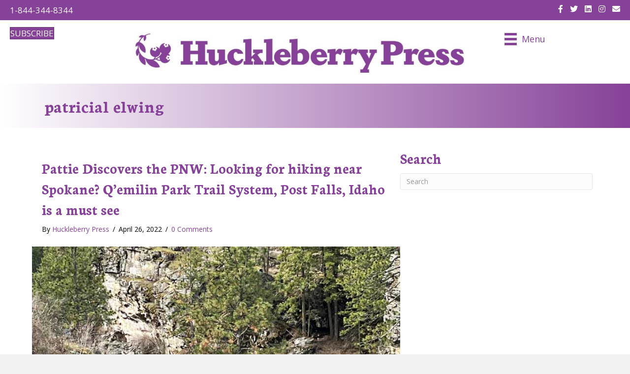

--- FILE ---
content_type: text/html; charset=UTF-8
request_url: https://huckleberrypress.com/tag/patricial-elwing/
body_size: 14884
content:
<!DOCTYPE html>
<html lang="en-US">
<head>
<meta charset="UTF-8" />
<meta name='viewport' content='width=device-width, initial-scale=1.0' />
<meta http-equiv='X-UA-Compatible' content='IE=edge' />
<script>
var gform;gform||(document.addEventListener("gform_main_scripts_loaded",function(){gform.scriptsLoaded=!0}),document.addEventListener("gform/theme/scripts_loaded",function(){gform.themeScriptsLoaded=!0}),window.addEventListener("DOMContentLoaded",function(){gform.domLoaded=!0}),gform={domLoaded:!1,scriptsLoaded:!1,themeScriptsLoaded:!1,isFormEditor:()=>"function"==typeof InitializeEditor,callIfLoaded:function(o){return!(!gform.domLoaded||!gform.scriptsLoaded||!gform.themeScriptsLoaded&&!gform.isFormEditor()||(gform.isFormEditor()&&console.warn("The use of gform.initializeOnLoaded() is deprecated in the form editor context and will be removed in Gravity Forms 3.1."),o(),0))},initializeOnLoaded:function(o){gform.callIfLoaded(o)||(document.addEventListener("gform_main_scripts_loaded",()=>{gform.scriptsLoaded=!0,gform.callIfLoaded(o)}),document.addEventListener("gform/theme/scripts_loaded",()=>{gform.themeScriptsLoaded=!0,gform.callIfLoaded(o)}),window.addEventListener("DOMContentLoaded",()=>{gform.domLoaded=!0,gform.callIfLoaded(o)}))},hooks:{action:{},filter:{}},addAction:function(o,r,e,t){gform.addHook("action",o,r,e,t)},addFilter:function(o,r,e,t){gform.addHook("filter",o,r,e,t)},doAction:function(o){gform.doHook("action",o,arguments)},applyFilters:function(o){return gform.doHook("filter",o,arguments)},removeAction:function(o,r){gform.removeHook("action",o,r)},removeFilter:function(o,r,e){gform.removeHook("filter",o,r,e)},addHook:function(o,r,e,t,n){null==gform.hooks[o][r]&&(gform.hooks[o][r]=[]);var d=gform.hooks[o][r];null==n&&(n=r+"_"+d.length),gform.hooks[o][r].push({tag:n,callable:e,priority:t=null==t?10:t})},doHook:function(r,o,e){var t;if(e=Array.prototype.slice.call(e,1),null!=gform.hooks[r][o]&&((o=gform.hooks[r][o]).sort(function(o,r){return o.priority-r.priority}),o.forEach(function(o){"function"!=typeof(t=o.callable)&&(t=window[t]),"action"==r?t.apply(null,e):e[0]=t.apply(null,e)})),"filter"==r)return e[0]},removeHook:function(o,r,t,n){var e;null!=gform.hooks[o][r]&&(e=(e=gform.hooks[o][r]).filter(function(o,r,e){return!!(null!=n&&n!=o.tag||null!=t&&t!=o.priority)}),gform.hooks[o][r]=e)}});
</script>

<link rel="profile" href="https://gmpg.org/xfn/11" />
<meta name='robots' content='index, follow, max-image-preview:large, max-snippet:-1, max-video-preview:-1' />
	<style>img:is([sizes="auto" i], [sizes^="auto," i]) { contain-intrinsic-size: 3000px 1500px }</style>
	
	<!-- This site is optimized with the Yoast SEO plugin v26.7 - https://yoast.com/wordpress/plugins/seo/ -->
	<title>patricial elwing Archives - Huckleberry Press</title>
	<link rel="canonical" href="https://huckleberrypress.com/tag/patricial-elwing/" />
	<meta property="og:locale" content="en_US" />
	<meta property="og:type" content="article" />
	<meta property="og:title" content="patricial elwing Archives - Huckleberry Press" />
	<meta property="og:url" content="https://huckleberrypress.com/tag/patricial-elwing/" />
	<meta property="og:site_name" content="Huckleberry Press" />
	<meta name="twitter:card" content="summary_large_image" />
	<meta name="twitter:site" content="@huckleberrypres" />
	<script type="application/ld+json" class="yoast-schema-graph">{"@context":"https://schema.org","@graph":[{"@type":"CollectionPage","@id":"https://huckleberrypress.com/tag/patricial-elwing/","url":"https://huckleberrypress.com/tag/patricial-elwing/","name":"patricial elwing Archives - Huckleberry Press","isPartOf":{"@id":"https://huckleberrypress.com/#website"},"primaryImageOfPage":{"@id":"https://huckleberrypress.com/tag/patricial-elwing/#primaryimage"},"image":{"@id":"https://huckleberrypress.com/tag/patricial-elwing/#primaryimage"},"thumbnailUrl":"https://huckleberrypress.com/wp-content/uploads/2022/04/Post-Falls-feature.jpg","breadcrumb":{"@id":"https://huckleberrypress.com/tag/patricial-elwing/#breadcrumb"},"inLanguage":"en-US"},{"@type":"ImageObject","inLanguage":"en-US","@id":"https://huckleberrypress.com/tag/patricial-elwing/#primaryimage","url":"https://huckleberrypress.com/wp-content/uploads/2022/04/Post-Falls-feature.jpg","contentUrl":"https://huckleberrypress.com/wp-content/uploads/2022/04/Post-Falls-feature.jpg","width":650,"height":554,"caption":"Post Falls"},{"@type":"BreadcrumbList","@id":"https://huckleberrypress.com/tag/patricial-elwing/#breadcrumb","itemListElement":[{"@type":"ListItem","position":1,"name":"Home","item":"https://huckleberrypress.com/"},{"@type":"ListItem","position":2,"name":"patricial elwing"}]},{"@type":"WebSite","@id":"https://huckleberrypress.com/#website","url":"https://huckleberrypress.com/","name":"Huckleberry Press","description":"Celebrating and Connecting People with their Communities","publisher":{"@id":"https://huckleberrypress.com/#organization"},"potentialAction":[{"@type":"SearchAction","target":{"@type":"EntryPoint","urlTemplate":"https://huckleberrypress.com/?s={search_term_string}"},"query-input":{"@type":"PropertyValueSpecification","valueRequired":true,"valueName":"search_term_string"}}],"inLanguage":"en-US"},{"@type":"Organization","@id":"https://huckleberrypress.com/#organization","name":"Huckleberry Press","url":"https://huckleberrypress.com/","logo":{"@type":"ImageObject","inLanguage":"en-US","@id":"https://huckleberrypress.com/#/schema/logo/image/","url":"https://huckleberrypress.com/wp-content/uploads/2022/11/Huck-Press-Home-Logo.jpg","contentUrl":"https://huckleberrypress.com/wp-content/uploads/2022/11/Huck-Press-Home-Logo.jpg","width":1572,"height":235,"caption":"Huckleberry Press"},"image":{"@id":"https://huckleberrypress.com/#/schema/logo/image/"},"sameAs":["https://www.facebook.com/TheHuckleberryPress","https://x.com/huckleberrypres"]}]}</script>
	<!-- / Yoast SEO plugin. -->


<link rel='dns-prefetch' href='//www.googletagmanager.com' />
<link rel='dns-prefetch' href='//stats.wp.com' />
<link rel='dns-prefetch' href='//fonts.googleapis.com' />
<link rel='dns-prefetch' href='//pagead2.googlesyndication.com' />
<link href='https://fonts.gstatic.com' crossorigin rel='preconnect' />
<link rel="alternate" type="application/rss+xml" title="Huckleberry Press &raquo; Feed" href="https://huckleberrypress.com/feed/" />
<link rel="alternate" type="application/rss+xml" title="Huckleberry Press &raquo; Comments Feed" href="https://huckleberrypress.com/comments/feed/" />
<link rel="alternate" type="application/rss+xml" title="Huckleberry Press &raquo; patricial elwing Tag Feed" href="https://huckleberrypress.com/tag/patricial-elwing/feed/" />
<link rel="preload" href="https://huckleberrypress.com/wp-content/plugins/bb-plugin/fonts/fontawesome/5.15.4/webfonts/fa-solid-900.woff2" as="font" type="font/woff2" crossorigin="anonymous">
<link rel="preload" href="https://huckleberrypress.com/wp-content/plugins/bb-plugin/fonts/fontawesome/5.15.4/webfonts/fa-regular-400.woff2" as="font" type="font/woff2" crossorigin="anonymous">
<link rel="preload" href="https://huckleberrypress.com/wp-content/plugins/bb-plugin/fonts/fontawesome/5.15.4/webfonts/fa-brands-400.woff2" as="font" type="font/woff2" crossorigin="anonymous">
<script>
window._wpemojiSettings = {"baseUrl":"https:\/\/s.w.org\/images\/core\/emoji\/15.0.3\/72x72\/","ext":".png","svgUrl":"https:\/\/s.w.org\/images\/core\/emoji\/15.0.3\/svg\/","svgExt":".svg","source":{"concatemoji":"https:\/\/huckleberrypress.com\/wp-includes\/js\/wp-emoji-release.min.js?ver=6.7.4"}};
/*! This file is auto-generated */
!function(i,n){var o,s,e;function c(e){try{var t={supportTests:e,timestamp:(new Date).valueOf()};sessionStorage.setItem(o,JSON.stringify(t))}catch(e){}}function p(e,t,n){e.clearRect(0,0,e.canvas.width,e.canvas.height),e.fillText(t,0,0);var t=new Uint32Array(e.getImageData(0,0,e.canvas.width,e.canvas.height).data),r=(e.clearRect(0,0,e.canvas.width,e.canvas.height),e.fillText(n,0,0),new Uint32Array(e.getImageData(0,0,e.canvas.width,e.canvas.height).data));return t.every(function(e,t){return e===r[t]})}function u(e,t,n){switch(t){case"flag":return n(e,"\ud83c\udff3\ufe0f\u200d\u26a7\ufe0f","\ud83c\udff3\ufe0f\u200b\u26a7\ufe0f")?!1:!n(e,"\ud83c\uddfa\ud83c\uddf3","\ud83c\uddfa\u200b\ud83c\uddf3")&&!n(e,"\ud83c\udff4\udb40\udc67\udb40\udc62\udb40\udc65\udb40\udc6e\udb40\udc67\udb40\udc7f","\ud83c\udff4\u200b\udb40\udc67\u200b\udb40\udc62\u200b\udb40\udc65\u200b\udb40\udc6e\u200b\udb40\udc67\u200b\udb40\udc7f");case"emoji":return!n(e,"\ud83d\udc26\u200d\u2b1b","\ud83d\udc26\u200b\u2b1b")}return!1}function f(e,t,n){var r="undefined"!=typeof WorkerGlobalScope&&self instanceof WorkerGlobalScope?new OffscreenCanvas(300,150):i.createElement("canvas"),a=r.getContext("2d",{willReadFrequently:!0}),o=(a.textBaseline="top",a.font="600 32px Arial",{});return e.forEach(function(e){o[e]=t(a,e,n)}),o}function t(e){var t=i.createElement("script");t.src=e,t.defer=!0,i.head.appendChild(t)}"undefined"!=typeof Promise&&(o="wpEmojiSettingsSupports",s=["flag","emoji"],n.supports={everything:!0,everythingExceptFlag:!0},e=new Promise(function(e){i.addEventListener("DOMContentLoaded",e,{once:!0})}),new Promise(function(t){var n=function(){try{var e=JSON.parse(sessionStorage.getItem(o));if("object"==typeof e&&"number"==typeof e.timestamp&&(new Date).valueOf()<e.timestamp+604800&&"object"==typeof e.supportTests)return e.supportTests}catch(e){}return null}();if(!n){if("undefined"!=typeof Worker&&"undefined"!=typeof OffscreenCanvas&&"undefined"!=typeof URL&&URL.createObjectURL&&"undefined"!=typeof Blob)try{var e="postMessage("+f.toString()+"("+[JSON.stringify(s),u.toString(),p.toString()].join(",")+"));",r=new Blob([e],{type:"text/javascript"}),a=new Worker(URL.createObjectURL(r),{name:"wpTestEmojiSupports"});return void(a.onmessage=function(e){c(n=e.data),a.terminate(),t(n)})}catch(e){}c(n=f(s,u,p))}t(n)}).then(function(e){for(var t in e)n.supports[t]=e[t],n.supports.everything=n.supports.everything&&n.supports[t],"flag"!==t&&(n.supports.everythingExceptFlag=n.supports.everythingExceptFlag&&n.supports[t]);n.supports.everythingExceptFlag=n.supports.everythingExceptFlag&&!n.supports.flag,n.DOMReady=!1,n.readyCallback=function(){n.DOMReady=!0}}).then(function(){return e}).then(function(){var e;n.supports.everything||(n.readyCallback(),(e=n.source||{}).concatemoji?t(e.concatemoji):e.wpemoji&&e.twemoji&&(t(e.twemoji),t(e.wpemoji)))}))}((window,document),window._wpemojiSettings);
</script>
<style id='wp-emoji-styles-inline-css'>

	img.wp-smiley, img.emoji {
		display: inline !important;
		border: none !important;
		box-shadow: none !important;
		height: 1em !important;
		width: 1em !important;
		margin: 0 0.07em !important;
		vertical-align: -0.1em !important;
		background: none !important;
		padding: 0 !important;
	}
</style>
<link rel='stylesheet' id='wp-block-library-css' href='https://huckleberrypress.com/wp-includes/css/dist/block-library/style.min.css?ver=6.7.4' media='all' />
<style id='wp-block-library-theme-inline-css'>
.wp-block-audio :where(figcaption){color:#555;font-size:13px;text-align:center}.is-dark-theme .wp-block-audio :where(figcaption){color:#ffffffa6}.wp-block-audio{margin:0 0 1em}.wp-block-code{border:1px solid #ccc;border-radius:4px;font-family:Menlo,Consolas,monaco,monospace;padding:.8em 1em}.wp-block-embed :where(figcaption){color:#555;font-size:13px;text-align:center}.is-dark-theme .wp-block-embed :where(figcaption){color:#ffffffa6}.wp-block-embed{margin:0 0 1em}.blocks-gallery-caption{color:#555;font-size:13px;text-align:center}.is-dark-theme .blocks-gallery-caption{color:#ffffffa6}:root :where(.wp-block-image figcaption){color:#555;font-size:13px;text-align:center}.is-dark-theme :root :where(.wp-block-image figcaption){color:#ffffffa6}.wp-block-image{margin:0 0 1em}.wp-block-pullquote{border-bottom:4px solid;border-top:4px solid;color:currentColor;margin-bottom:1.75em}.wp-block-pullquote cite,.wp-block-pullquote footer,.wp-block-pullquote__citation{color:currentColor;font-size:.8125em;font-style:normal;text-transform:uppercase}.wp-block-quote{border-left:.25em solid;margin:0 0 1.75em;padding-left:1em}.wp-block-quote cite,.wp-block-quote footer{color:currentColor;font-size:.8125em;font-style:normal;position:relative}.wp-block-quote:where(.has-text-align-right){border-left:none;border-right:.25em solid;padding-left:0;padding-right:1em}.wp-block-quote:where(.has-text-align-center){border:none;padding-left:0}.wp-block-quote.is-large,.wp-block-quote.is-style-large,.wp-block-quote:where(.is-style-plain){border:none}.wp-block-search .wp-block-search__label{font-weight:700}.wp-block-search__button{border:1px solid #ccc;padding:.375em .625em}:where(.wp-block-group.has-background){padding:1.25em 2.375em}.wp-block-separator.has-css-opacity{opacity:.4}.wp-block-separator{border:none;border-bottom:2px solid;margin-left:auto;margin-right:auto}.wp-block-separator.has-alpha-channel-opacity{opacity:1}.wp-block-separator:not(.is-style-wide):not(.is-style-dots){width:100px}.wp-block-separator.has-background:not(.is-style-dots){border-bottom:none;height:1px}.wp-block-separator.has-background:not(.is-style-wide):not(.is-style-dots){height:2px}.wp-block-table{margin:0 0 1em}.wp-block-table td,.wp-block-table th{word-break:normal}.wp-block-table :where(figcaption){color:#555;font-size:13px;text-align:center}.is-dark-theme .wp-block-table :where(figcaption){color:#ffffffa6}.wp-block-video :where(figcaption){color:#555;font-size:13px;text-align:center}.is-dark-theme .wp-block-video :where(figcaption){color:#ffffffa6}.wp-block-video{margin:0 0 1em}:root :where(.wp-block-template-part.has-background){margin-bottom:0;margin-top:0;padding:1.25em 2.375em}
</style>
<style id='pdfemb-pdf-embedder-viewer-style-inline-css'>
.wp-block-pdfemb-pdf-embedder-viewer{max-width:none}

</style>
<link rel='stylesheet' id='mediaelement-css' href='https://huckleberrypress.com/wp-includes/js/mediaelement/mediaelementplayer-legacy.min.css?ver=4.2.17' media='all' />
<link rel='stylesheet' id='wp-mediaelement-css' href='https://huckleberrypress.com/wp-includes/js/mediaelement/wp-mediaelement.min.css?ver=6.7.4' media='all' />
<style id='jetpack-sharing-buttons-style-inline-css'>
.jetpack-sharing-buttons__services-list{display:flex;flex-direction:row;flex-wrap:wrap;gap:0;list-style-type:none;margin:5px;padding:0}.jetpack-sharing-buttons__services-list.has-small-icon-size{font-size:12px}.jetpack-sharing-buttons__services-list.has-normal-icon-size{font-size:16px}.jetpack-sharing-buttons__services-list.has-large-icon-size{font-size:24px}.jetpack-sharing-buttons__services-list.has-huge-icon-size{font-size:36px}@media print{.jetpack-sharing-buttons__services-list{display:none!important}}.editor-styles-wrapper .wp-block-jetpack-sharing-buttons{gap:0;padding-inline-start:0}ul.jetpack-sharing-buttons__services-list.has-background{padding:1.25em 2.375em}
</style>
<style id='classic-theme-styles-inline-css'>
/*! This file is auto-generated */
.wp-block-button__link{color:#fff;background-color:#32373c;border-radius:9999px;box-shadow:none;text-decoration:none;padding:calc(.667em + 2px) calc(1.333em + 2px);font-size:1.125em}.wp-block-file__button{background:#32373c;color:#fff;text-decoration:none}
</style>
<style id='global-styles-inline-css'>
:root{--wp--preset--aspect-ratio--square: 1;--wp--preset--aspect-ratio--4-3: 4/3;--wp--preset--aspect-ratio--3-4: 3/4;--wp--preset--aspect-ratio--3-2: 3/2;--wp--preset--aspect-ratio--2-3: 2/3;--wp--preset--aspect-ratio--16-9: 16/9;--wp--preset--aspect-ratio--9-16: 9/16;--wp--preset--color--black: #000000;--wp--preset--color--cyan-bluish-gray: #abb8c3;--wp--preset--color--white: #ffffff;--wp--preset--color--pale-pink: #f78da7;--wp--preset--color--vivid-red: #cf2e2e;--wp--preset--color--luminous-vivid-orange: #ff6900;--wp--preset--color--luminous-vivid-amber: #fcb900;--wp--preset--color--light-green-cyan: #7bdcb5;--wp--preset--color--vivid-green-cyan: #00d084;--wp--preset--color--pale-cyan-blue: #8ed1fc;--wp--preset--color--vivid-cyan-blue: #0693e3;--wp--preset--color--vivid-purple: #9b51e0;--wp--preset--color--fl-heading-text: #864198;--wp--preset--color--fl-body-bg: #f2f2f2;--wp--preset--color--fl-body-text: #000000;--wp--preset--color--fl-accent: #864198;--wp--preset--color--fl-accent-hover: #864198;--wp--preset--color--fl-topbar-bg: #ffffff;--wp--preset--color--fl-topbar-text: #757575;--wp--preset--color--fl-topbar-link: #2b7bb9;--wp--preset--color--fl-topbar-hover: #2b7bb9;--wp--preset--color--fl-header-bg: #ffffff;--wp--preset--color--fl-header-text: #757575;--wp--preset--color--fl-header-link: #757575;--wp--preset--color--fl-header-hover: #2b7bb9;--wp--preset--color--fl-nav-bg: #ffffff;--wp--preset--color--fl-nav-link: #757575;--wp--preset--color--fl-nav-hover: #2b7bb9;--wp--preset--color--fl-content-bg: #ffffff;--wp--preset--color--fl-footer-widgets-bg: #ffffff;--wp--preset--color--fl-footer-widgets-text: #757575;--wp--preset--color--fl-footer-widgets-link: #2b7bb9;--wp--preset--color--fl-footer-widgets-hover: #2b7bb9;--wp--preset--color--fl-footer-bg: #ffffff;--wp--preset--color--fl-footer-text: #757575;--wp--preset--color--fl-footer-link: #2b7bb9;--wp--preset--color--fl-footer-hover: #2b7bb9;--wp--preset--gradient--vivid-cyan-blue-to-vivid-purple: linear-gradient(135deg,rgba(6,147,227,1) 0%,rgb(155,81,224) 100%);--wp--preset--gradient--light-green-cyan-to-vivid-green-cyan: linear-gradient(135deg,rgb(122,220,180) 0%,rgb(0,208,130) 100%);--wp--preset--gradient--luminous-vivid-amber-to-luminous-vivid-orange: linear-gradient(135deg,rgba(252,185,0,1) 0%,rgba(255,105,0,1) 100%);--wp--preset--gradient--luminous-vivid-orange-to-vivid-red: linear-gradient(135deg,rgba(255,105,0,1) 0%,rgb(207,46,46) 100%);--wp--preset--gradient--very-light-gray-to-cyan-bluish-gray: linear-gradient(135deg,rgb(238,238,238) 0%,rgb(169,184,195) 100%);--wp--preset--gradient--cool-to-warm-spectrum: linear-gradient(135deg,rgb(74,234,220) 0%,rgb(151,120,209) 20%,rgb(207,42,186) 40%,rgb(238,44,130) 60%,rgb(251,105,98) 80%,rgb(254,248,76) 100%);--wp--preset--gradient--blush-light-purple: linear-gradient(135deg,rgb(255,206,236) 0%,rgb(152,150,240) 100%);--wp--preset--gradient--blush-bordeaux: linear-gradient(135deg,rgb(254,205,165) 0%,rgb(254,45,45) 50%,rgb(107,0,62) 100%);--wp--preset--gradient--luminous-dusk: linear-gradient(135deg,rgb(255,203,112) 0%,rgb(199,81,192) 50%,rgb(65,88,208) 100%);--wp--preset--gradient--pale-ocean: linear-gradient(135deg,rgb(255,245,203) 0%,rgb(182,227,212) 50%,rgb(51,167,181) 100%);--wp--preset--gradient--electric-grass: linear-gradient(135deg,rgb(202,248,128) 0%,rgb(113,206,126) 100%);--wp--preset--gradient--midnight: linear-gradient(135deg,rgb(2,3,129) 0%,rgb(40,116,252) 100%);--wp--preset--font-size--small: 13px;--wp--preset--font-size--medium: 20px;--wp--preset--font-size--large: 36px;--wp--preset--font-size--x-large: 42px;--wp--preset--spacing--20: 0.44rem;--wp--preset--spacing--30: 0.67rem;--wp--preset--spacing--40: 1rem;--wp--preset--spacing--50: 1.5rem;--wp--preset--spacing--60: 2.25rem;--wp--preset--spacing--70: 3.38rem;--wp--preset--spacing--80: 5.06rem;--wp--preset--shadow--natural: 6px 6px 9px rgba(0, 0, 0, 0.2);--wp--preset--shadow--deep: 12px 12px 50px rgba(0, 0, 0, 0.4);--wp--preset--shadow--sharp: 6px 6px 0px rgba(0, 0, 0, 0.2);--wp--preset--shadow--outlined: 6px 6px 0px -3px rgba(255, 255, 255, 1), 6px 6px rgba(0, 0, 0, 1);--wp--preset--shadow--crisp: 6px 6px 0px rgba(0, 0, 0, 1);}:where(.is-layout-flex){gap: 0.5em;}:where(.is-layout-grid){gap: 0.5em;}body .is-layout-flex{display: flex;}.is-layout-flex{flex-wrap: wrap;align-items: center;}.is-layout-flex > :is(*, div){margin: 0;}body .is-layout-grid{display: grid;}.is-layout-grid > :is(*, div){margin: 0;}:where(.wp-block-columns.is-layout-flex){gap: 2em;}:where(.wp-block-columns.is-layout-grid){gap: 2em;}:where(.wp-block-post-template.is-layout-flex){gap: 1.25em;}:where(.wp-block-post-template.is-layout-grid){gap: 1.25em;}.has-black-color{color: var(--wp--preset--color--black) !important;}.has-cyan-bluish-gray-color{color: var(--wp--preset--color--cyan-bluish-gray) !important;}.has-white-color{color: var(--wp--preset--color--white) !important;}.has-pale-pink-color{color: var(--wp--preset--color--pale-pink) !important;}.has-vivid-red-color{color: var(--wp--preset--color--vivid-red) !important;}.has-luminous-vivid-orange-color{color: var(--wp--preset--color--luminous-vivid-orange) !important;}.has-luminous-vivid-amber-color{color: var(--wp--preset--color--luminous-vivid-amber) !important;}.has-light-green-cyan-color{color: var(--wp--preset--color--light-green-cyan) !important;}.has-vivid-green-cyan-color{color: var(--wp--preset--color--vivid-green-cyan) !important;}.has-pale-cyan-blue-color{color: var(--wp--preset--color--pale-cyan-blue) !important;}.has-vivid-cyan-blue-color{color: var(--wp--preset--color--vivid-cyan-blue) !important;}.has-vivid-purple-color{color: var(--wp--preset--color--vivid-purple) !important;}.has-black-background-color{background-color: var(--wp--preset--color--black) !important;}.has-cyan-bluish-gray-background-color{background-color: var(--wp--preset--color--cyan-bluish-gray) !important;}.has-white-background-color{background-color: var(--wp--preset--color--white) !important;}.has-pale-pink-background-color{background-color: var(--wp--preset--color--pale-pink) !important;}.has-vivid-red-background-color{background-color: var(--wp--preset--color--vivid-red) !important;}.has-luminous-vivid-orange-background-color{background-color: var(--wp--preset--color--luminous-vivid-orange) !important;}.has-luminous-vivid-amber-background-color{background-color: var(--wp--preset--color--luminous-vivid-amber) !important;}.has-light-green-cyan-background-color{background-color: var(--wp--preset--color--light-green-cyan) !important;}.has-vivid-green-cyan-background-color{background-color: var(--wp--preset--color--vivid-green-cyan) !important;}.has-pale-cyan-blue-background-color{background-color: var(--wp--preset--color--pale-cyan-blue) !important;}.has-vivid-cyan-blue-background-color{background-color: var(--wp--preset--color--vivid-cyan-blue) !important;}.has-vivid-purple-background-color{background-color: var(--wp--preset--color--vivid-purple) !important;}.has-black-border-color{border-color: var(--wp--preset--color--black) !important;}.has-cyan-bluish-gray-border-color{border-color: var(--wp--preset--color--cyan-bluish-gray) !important;}.has-white-border-color{border-color: var(--wp--preset--color--white) !important;}.has-pale-pink-border-color{border-color: var(--wp--preset--color--pale-pink) !important;}.has-vivid-red-border-color{border-color: var(--wp--preset--color--vivid-red) !important;}.has-luminous-vivid-orange-border-color{border-color: var(--wp--preset--color--luminous-vivid-orange) !important;}.has-luminous-vivid-amber-border-color{border-color: var(--wp--preset--color--luminous-vivid-amber) !important;}.has-light-green-cyan-border-color{border-color: var(--wp--preset--color--light-green-cyan) !important;}.has-vivid-green-cyan-border-color{border-color: var(--wp--preset--color--vivid-green-cyan) !important;}.has-pale-cyan-blue-border-color{border-color: var(--wp--preset--color--pale-cyan-blue) !important;}.has-vivid-cyan-blue-border-color{border-color: var(--wp--preset--color--vivid-cyan-blue) !important;}.has-vivid-purple-border-color{border-color: var(--wp--preset--color--vivid-purple) !important;}.has-vivid-cyan-blue-to-vivid-purple-gradient-background{background: var(--wp--preset--gradient--vivid-cyan-blue-to-vivid-purple) !important;}.has-light-green-cyan-to-vivid-green-cyan-gradient-background{background: var(--wp--preset--gradient--light-green-cyan-to-vivid-green-cyan) !important;}.has-luminous-vivid-amber-to-luminous-vivid-orange-gradient-background{background: var(--wp--preset--gradient--luminous-vivid-amber-to-luminous-vivid-orange) !important;}.has-luminous-vivid-orange-to-vivid-red-gradient-background{background: var(--wp--preset--gradient--luminous-vivid-orange-to-vivid-red) !important;}.has-very-light-gray-to-cyan-bluish-gray-gradient-background{background: var(--wp--preset--gradient--very-light-gray-to-cyan-bluish-gray) !important;}.has-cool-to-warm-spectrum-gradient-background{background: var(--wp--preset--gradient--cool-to-warm-spectrum) !important;}.has-blush-light-purple-gradient-background{background: var(--wp--preset--gradient--blush-light-purple) !important;}.has-blush-bordeaux-gradient-background{background: var(--wp--preset--gradient--blush-bordeaux) !important;}.has-luminous-dusk-gradient-background{background: var(--wp--preset--gradient--luminous-dusk) !important;}.has-pale-ocean-gradient-background{background: var(--wp--preset--gradient--pale-ocean) !important;}.has-electric-grass-gradient-background{background: var(--wp--preset--gradient--electric-grass) !important;}.has-midnight-gradient-background{background: var(--wp--preset--gradient--midnight) !important;}.has-small-font-size{font-size: var(--wp--preset--font-size--small) !important;}.has-medium-font-size{font-size: var(--wp--preset--font-size--medium) !important;}.has-large-font-size{font-size: var(--wp--preset--font-size--large) !important;}.has-x-large-font-size{font-size: var(--wp--preset--font-size--x-large) !important;}
:where(.wp-block-post-template.is-layout-flex){gap: 1.25em;}:where(.wp-block-post-template.is-layout-grid){gap: 1.25em;}
:where(.wp-block-columns.is-layout-flex){gap: 2em;}:where(.wp-block-columns.is-layout-grid){gap: 2em;}
:root :where(.wp-block-pullquote){font-size: 1.5em;line-height: 1.6;}
</style>
<link rel='stylesheet' id='wpsl-styles-css' href='https://huckleberrypress.com/wp-content/plugins/wp-store-locator/css/styles.min.css?ver=2.2.261' media='all' />
<link rel='stylesheet' id='font-awesome-5-css' href='https://huckleberrypress.com/wp-content/plugins/bb-plugin/fonts/fontawesome/5.15.4/css/all.min.css?ver=2.10.0.5' media='all' />
<link rel='stylesheet' id='fl-builder-layout-bundle-7c66752e6a7dbd5dac570ff9c0b107d3-css' href='https://huckleberrypress.com/wp-content/uploads/bb-plugin/cache/7c66752e6a7dbd5dac570ff9c0b107d3-layout-bundle.css?ver=2.10.0.5-1.5.2.1-20251125200437' media='all' />
<link rel='stylesheet' id='jquery-magnificpopup-css' href='https://huckleberrypress.com/wp-content/plugins/bb-plugin/css/jquery.magnificpopup.min.css?ver=2.10.0.5' media='all' />
<link rel='stylesheet' id='base-css' href='https://huckleberrypress.com/wp-content/themes/bb-theme/css/base.min.css?ver=1.7.17.1' media='all' />
<link rel='stylesheet' id='fl-automator-skin-css' href='https://huckleberrypress.com/wp-content/uploads/bb-theme/skin-673e6b7472e48.css?ver=1.7.17.1' media='all' />
<link rel='stylesheet' id='fl-child-theme-css' href='https://huckleberrypress.com/wp-content/themes/bb-theme-child/style.css?ver=6.7.4' media='all' />
<link rel='stylesheet' id='fl-builder-google-fonts-397108d08101b699442e92dcb426b6e3-css' href='//fonts.googleapis.com/css?family=Open+Sans%3A300%2C400%2C700%7CNeuton%3A700&#038;ver=6.7.4' media='all' />
<script src="https://huckleberrypress.com/wp-includes/js/jquery/jquery.min.js?ver=3.7.1" id="jquery-core-js"></script>
<script src="https://huckleberrypress.com/wp-includes/js/jquery/jquery-migrate.min.js?ver=3.4.1" id="jquery-migrate-js"></script>

<!-- Google tag (gtag.js) snippet added by Site Kit -->
<!-- Google Analytics snippet added by Site Kit -->
<script src="https://www.googletagmanager.com/gtag/js?id=GT-P8Q2767" id="google_gtagjs-js" async></script>
<script id="google_gtagjs-js-after">
window.dataLayer = window.dataLayer || [];function gtag(){dataLayer.push(arguments);}
gtag("set","linker",{"domains":["huckleberrypress.com"]});
gtag("js", new Date());
gtag("set", "developer_id.dZTNiMT", true);
gtag("config", "GT-P8Q2767");
</script>
<link rel="https://api.w.org/" href="https://huckleberrypress.com/wp-json/" /><link rel="alternate" title="JSON" type="application/json" href="https://huckleberrypress.com/wp-json/wp/v2/tags/955" /><link rel="EditURI" type="application/rsd+xml" title="RSD" href="https://huckleberrypress.com/xmlrpc.php?rsd" />
<meta name="generator" content="WordPress 6.7.4" />

<!-- This site is using AdRotate Professional v5.13.1 to display their advertisements - https://ajdg.solutions/ -->
<!-- AdRotate CSS -->
<style type="text/css" media="screen">
	.g { margin:0px; padding:0px; overflow:hidden; line-height:1; zoom:1; }
	.g img { height:auto; }
	.g-col { position:relative; float:left; }
	.g-col:first-child { margin-left: 0; }
	.g-col:last-child { margin-right: 0; }
	.woocommerce-page .g, .bbpress-wrapper .g { margin: 20px auto; clear:both; }
	@media only screen and (max-width: 480px) {
		.g-col, .g-dyn, .g-single { width:100%; margin-left:0; margin-right:0; }
		.woocommerce-page .g, .bbpress-wrapper .g { margin: 10px auto; }
	}
</style>
<!-- /AdRotate CSS -->

<meta name="generator" content="Site Kit by Google 1.170.0" />	<style>img#wpstats{display:none}</style>
		
<!-- Google AdSense meta tags added by Site Kit -->
<meta name="google-adsense-platform-account" content="ca-host-pub-2644536267352236">
<meta name="google-adsense-platform-domain" content="sitekit.withgoogle.com">
<!-- End Google AdSense meta tags added by Site Kit -->

<!-- Google AdSense snippet added by Site Kit -->
<script async src="https://pagead2.googlesyndication.com/pagead/js/adsbygoogle.js?client=ca-pub-9139567780390368&amp;host=ca-host-pub-2644536267352236" crossorigin="anonymous"></script>

<!-- End Google AdSense snippet added by Site Kit -->
<link rel="icon" href="https://huckleberrypress.com/wp-content/uploads/2024/12/cropped-HP-Icon-32x32.png" sizes="32x32" />
<link rel="icon" href="https://huckleberrypress.com/wp-content/uploads/2024/12/cropped-HP-Icon-192x192.png" sizes="192x192" />
<link rel="apple-touch-icon" href="https://huckleberrypress.com/wp-content/uploads/2024/12/cropped-HP-Icon-180x180.png" />
<meta name="msapplication-TileImage" content="https://huckleberrypress.com/wp-content/uploads/2024/12/cropped-HP-Icon-270x270.png" />
</head>
<body class="archive tag tag-patricial-elwing tag-955 fl-builder-2-10-0-5 fl-themer-1-5-2-1-20251125200437 fl-theme-1-7-17-1 fl-no-js fl-theme-builder-footer fl-theme-builder-footer-footer-2023 fl-theme-builder-header fl-theme-builder-header-header-inside fl-theme-builder-archive fl-theme-builder-archive-categories-2023 fl-framework-base fl-preset-default fl-full-width" itemscope="itemscope" itemtype="https://schema.org/WebPage">
<a aria-label="Skip to content" class="fl-screen-reader-text" href="#fl-main-content">Skip to content</a><div class="fl-page">
	<header class="fl-builder-content fl-builder-content-8523 fl-builder-global-templates-locked" data-post-id="8523" data-type="header" data-sticky="1" data-sticky-on="all" data-sticky-breakpoint="medium" data-shrink="1" data-overlay="0" data-overlay-bg="transparent" data-shrink-image-height="50px" role="banner" itemscope="itemscope" itemtype="http://schema.org/WPHeader"><div class="fl-row fl-row-full-width fl-row-bg-color fl-node-95gz30ovy7qx fl-row-default-height fl-row-align-center fl-visible-desktop fl-visible-large fl-visible-medium" data-node="95gz30ovy7qx">
	<div class="fl-row-content-wrap">
								<div class="fl-row-content fl-row-fixed-width fl-node-content">
		
<div class="fl-col-group fl-node-lr7f1mkgphy5 fl-col-group-equal-height fl-col-group-align-center" data-node="lr7f1mkgphy5">
			<div class="fl-col fl-node-gjchaq390exf fl-col-bg-color fl-col-small" data-node="gjchaq390exf">
	<div class="fl-col-content fl-node-content"><div class="fl-module fl-module-html fl-node-jv6st03nqm2c" data-node="jv6st03nqm2c">
	<div class="fl-module-content fl-node-content">
		<div class="fl-html">
	<a href="tel:18443448344">1-844-344-8344</a></div>
	</div>
</div>
</div>
</div>
			<div class="fl-col fl-node-jresnz6to3qx fl-col-bg-color fl-col-small" data-node="jresnz6to3qx">
	<div class="fl-col-content fl-node-content"><div class="fl-module fl-module-icon-group fl-node-hncqm243fjve" data-node="hncqm243fjve">
	<div class="fl-module-content fl-node-content">
		<div class="fl-icon-group">
	<span class="fl-icon">
								<a href="https://www.facebook.com/TheHuckleberryPress" target="_blank" rel="noopener" >
							<i class="fab fa-facebook-f" aria-hidden="true"></i>
						</a>
			</span>
		<span class="fl-icon">
								<a href="https://twitter.com/huckleberrypres" target="_blank" rel="noopener" >
							<i class="fab fa-twitter" aria-hidden="true"></i>
						</a>
			</span>
		<span class="fl-icon">
								<a href="https://www.linkedin.com/company/huckleberry-press/" target="_blank" rel="noopener" >
							<i class="fab fa-linkedin" aria-hidden="true"></i>
						</a>
			</span>
		<span class="fl-icon">
								<a href="https://www.instagram.com/huckleberrypress/" target="_self">
							<i class="fab fa-instagram" aria-hidden="true"></i>
						</a>
			</span>
		<span class="fl-icon">
								<a href="/cdn-cgi/l/email-protection#7f1e1b0c3f170a1c14131a1d1a0d0d060f0d1a0c0c511c1012" target="_blank" rel="noopener">
							<i class="fas fa-envelope" aria-hidden="true"></i>
				<span class="sr-only">EMAIL US HERE</span>
						</a>
			</span>
	</div>
	</div>
</div>
</div>
</div>
	</div>
		</div>
	</div>
</div>
<div class="fl-row fl-row-full-width fl-row-bg-color fl-node-z0jxsk9ng8tm fl-row-default-height fl-row-align-center" data-node="z0jxsk9ng8tm">
	<div class="fl-row-content-wrap">
								<div class="fl-row-content fl-row-fixed-width fl-node-content">
		
<div class="fl-col-group fl-node-o6c2sqj91bl8 fl-col-group-equal-height fl-col-group-align-center fl-col-group-custom-width" data-node="o6c2sqj91bl8">
			<div class="fl-col fl-node-ju4qi7g6km9t fl-col-bg-color fl-col-small-custom-width fl-col-has-cols" data-node="ju4qi7g6km9t">
	<div class="fl-col-content fl-node-content">
<div class="fl-col-group fl-node-bljhm8ra92fg fl-col-group-nested" data-node="bljhm8ra92fg">
			<div class="fl-col fl-node-ft1q9s438625 fl-col-bg-color fl-col-small" data-node="ft1q9s438625">
	<div class="fl-col-content fl-node-content"><div class="fl-module fl-module-button fl-node-by7v89631moh fl-visible-desktop fl-visible-large fl-visible-medium" data-node="by7v89631moh">
	<div class="fl-module-content fl-node-content">
		<div class="fl-button-wrap fl-button-width-auto fl-button-left">
			<a href="#contact-us"  target="_self"  class="fl-button" >
							<span class="fl-button-text">SUBSCRIBE</span>
					</a>
</div>
	</div>
</div>
</div>
</div>
			<div class="fl-col fl-node-tfd3o8msuih5 fl-col-bg-color" data-node="tfd3o8msuih5">
	<div class="fl-col-content fl-node-content"><div class="fl-module fl-module-photo fl-node-8u9j6co7bf3z fl-fill-container" data-node="8u9j6co7bf3z">
	<div class="fl-module-content fl-node-content">
		<div role="figure" class="fl-photo fl-photo-align-center" itemscope itemtype="https://schema.org/ImageObject">
	<div class="fl-photo-content fl-photo-img-jpg">
				<a href="https://huckleberrypress.com/" target="_self" itemprop="url">
				<img loading="lazy" decoding="async" class="fl-photo-img wp-image-10848 size-large" src="https://huckleberrypress.com/wp-content/uploads/2024/11/Huck-Press-Home-Logo-1024x153.jpg" alt="Huckleberry Press Logo" height="153" width="1024" title="Huckleberry Press"  data-no-lazy="1" itemprop="image" srcset="https://huckleberrypress.com/wp-content/uploads/2024/11/Huck-Press-Home-Logo-1024x153.jpg 1024w, https://huckleberrypress.com/wp-content/uploads/2024/11/Huck-Press-Home-Logo-300x45.jpg 300w, https://huckleberrypress.com/wp-content/uploads/2024/11/Huck-Press-Home-Logo-768x115.jpg 768w, https://huckleberrypress.com/wp-content/uploads/2024/11/Huck-Press-Home-Logo-1536x230.jpg 1536w, https://huckleberrypress.com/wp-content/uploads/2024/11/Huck-Press-Home-Logo.jpg 1572w" sizes="auto, (max-width: 1024px) 100vw, 1024px" />
				</a>
					</div>
	</div>
	</div>
</div>
</div>
</div>
			<div class="fl-col fl-node-uqo6rgn0zdk5 fl-col-bg-color fl-col-small" data-node="uqo6rgn0zdk5">
	<div class="fl-col-content fl-node-content"><div class="fl-module fl-module-uabb-advanced-menu fl-node-wdnc2b0s8417" data-node="wdnc2b0s8417">
	<div class="fl-module-content fl-node-content">
				<div class="uabb-creative-menu-mobile-toggle-container"><div class="uabb-creative-menu-mobile-toggle hamburger-label" tabindex="0"><div class="uabb-svg-container"><svg title="uabb-menu-toggle" version="1.1" class="hamburger-menu" xmlns="https://www.w3.org/2000/svg" xmlns:xlink="https://www.w3.org/1999/xlink" viewBox="0 0 50 50">
<rect class="uabb-hamburger-menu-top" width="50" height="10"/>
<rect class="uabb-hamburger-menu-middle" y="20" width="50" height="10"/>
<rect class="uabb-hamburger-menu-bottom" y="40" width="50" height="10"/>
</svg>
</div><span class="uabb-creative-menu-mobile-toggle-label">Menu</span></div></div>			<div class="uabb-creative-menu
			 uabb-creative-menu-accordion-collapse			off-canvas">
				<div class="uabb-clear"></div>
				<div class="uabb-off-canvas-menu uabb-menu-right"> <div class="uabb-menu-close-btn">×</div>						<ul id="menu-main" class="menu uabb-creative-menu-horizontal uabb-toggle-plus"><li id="menu-item-62" class="menu-item menu-item-type-custom menu-item-object-custom menu-item-home uabb-creative-menu uabb-cm-style"><a href="https://huckleberrypress.com"><span class="menu-item-text">Home</span></a></li>
<li id="menu-item-10491" class="menu-item menu-item-type-taxonomy menu-item-object-category uabb-creative-menu uabb-cm-style"><a href="https://huckleberrypress.com/category/issues/"><span class="menu-item-text">Recent Issues</span></a></li>
<li id="menu-item-8480" class="menu-item menu-item-type-custom menu-item-object-custom menu-item-has-children uabb-has-submenu uabb-creative-menu uabb-cm-style" aria-haspopup="true"><div class="uabb-has-submenu-container"><a href="#"><span class="menu-item-text">News<span class="uabb-menu-toggle"></span></span></a></div>
<ul class="sub-menu">
	<li id="menu-item-8622" class="menu-item menu-item-type-taxonomy menu-item-object-category uabb-creative-menu uabb-cm-style"><a href="https://huckleberrypress.com/category/latest-news/"><span class="menu-item-text">Latest News</span></a></li>
	<li id="menu-item-8482" class="menu-item menu-item-type-taxonomy menu-item-object-category menu-item-has-children uabb-has-submenu uabb-creative-menu uabb-cm-style" aria-haspopup="true"><div class="uabb-has-submenu-container"><a href="https://huckleberrypress.com/category/business/"><span class="menu-item-text">Business<span class="uabb-menu-toggle"></span></span></a></div>
	<ul class="sub-menu">
		<li id="menu-item-8483" class="menu-item menu-item-type-taxonomy menu-item-object-category uabb-creative-menu uabb-cm-style"><a href="https://huckleberrypress.com/category/business/real-estate/"><span class="menu-item-text">Real Estate</span></a></li>
		<li id="menu-item-8485" class="menu-item menu-item-type-taxonomy menu-item-object-category uabb-creative-menu uabb-cm-style"><a href="https://huckleberrypress.com/category/business/shop-local/"><span class="menu-item-text">Shop Local</span></a></li>
		<li id="menu-item-8484" class="menu-item menu-item-type-taxonomy menu-item-object-category uabb-creative-menu uabb-cm-style"><a href="https://huckleberrypress.com/category/business/restaurant-reviews/"><span class="menu-item-text">Restaurant Reviews</span></a></li>
	</ul>
</li>
	<li id="menu-item-8547" class="menu-item menu-item-type-taxonomy menu-item-object-category menu-item-has-children uabb-has-submenu uabb-creative-menu uabb-cm-style" aria-haspopup="true"><div class="uabb-has-submenu-container"><a href="https://huckleberrypress.com/category/community/"><span class="menu-item-text">Community<span class="uabb-menu-toggle"></span></span></a></div>
	<ul class="sub-menu">
		<li id="menu-item-8552" class="menu-item menu-item-type-taxonomy menu-item-object-category uabb-creative-menu uabb-cm-style"><a href="https://huckleberrypress.com/category/community/alerts/"><span class="menu-item-text">Alerts</span></a></li>
		<li id="menu-item-8553" class="menu-item menu-item-type-taxonomy menu-item-object-category uabb-creative-menu uabb-cm-style"><a href="https://huckleberrypress.com/category/community/athletics/"><span class="menu-item-text">Athletics</span></a></li>
		<li id="menu-item-8554" class="menu-item menu-item-type-taxonomy menu-item-object-category uabb-creative-menu uabb-cm-style"><a href="https://huckleberrypress.com/category/community/coronavirus/"><span class="menu-item-text">Coronavirus</span></a></li>
		<li id="menu-item-8555" class="menu-item menu-item-type-taxonomy menu-item-object-category uabb-creative-menu uabb-cm-style"><a href="https://huckleberrypress.com/category/community/education/"><span class="menu-item-text">Education</span></a></li>
		<li id="menu-item-8548" class="menu-item menu-item-type-taxonomy menu-item-object-category uabb-creative-menu uabb-cm-style"><a href="https://huckleberrypress.com/category/community/family/"><span class="menu-item-text">Family</span></a></li>
		<li id="menu-item-8556" class="menu-item menu-item-type-taxonomy menu-item-object-category uabb-creative-menu uabb-cm-style"><a href="https://huckleberrypress.com/category/community/festivals/"><span class="menu-item-text">Festivals</span></a></li>
		<li id="menu-item-8561" class="menu-item menu-item-type-taxonomy menu-item-object-category menu-item-has-children uabb-has-submenu uabb-creative-menu uabb-cm-style" aria-haspopup="true"><div class="uabb-has-submenu-container"><a href="https://huckleberrypress.com/category/gardening/"><span class="menu-item-text">Gardening<span class="uabb-menu-toggle"></span></span></a></div>
		<ul class="sub-menu">
			<li id="menu-item-8562" class="menu-item menu-item-type-taxonomy menu-item-object-category uabb-creative-menu uabb-cm-style"><a href="https://huckleberrypress.com/category/gardening/beekeeping/"><span class="menu-item-text">Beekeeping</span></a></li>
		</ul>
</li>
		<li id="menu-item-8557" class="menu-item menu-item-type-taxonomy menu-item-object-category uabb-creative-menu uabb-cm-style"><a href="https://huckleberrypress.com/category/community/meet-your-neighbor/"><span class="menu-item-text">Meet Your Neighbor</span></a></li>
		<li id="menu-item-8559" class="menu-item menu-item-type-taxonomy menu-item-object-category uabb-creative-menu uabb-cm-style"><a href="https://huckleberrypress.com/category/community/pet-of-the-week/"><span class="menu-item-text">Pet of the Week</span></a></li>
	</ul>
</li>
	<li id="menu-item-8550" class="menu-item menu-item-type-taxonomy menu-item-object-category menu-item-has-children uabb-has-submenu uabb-creative-menu uabb-cm-style" aria-haspopup="true"><div class="uabb-has-submenu-container"><a href="https://huckleberrypress.com/category/farming/"><span class="menu-item-text">Farming<span class="uabb-menu-toggle"></span></span></a></div>
	<ul class="sub-menu">
		<li id="menu-item-8560" class="menu-item menu-item-type-taxonomy menu-item-object-category uabb-creative-menu uabb-cm-style"><a href="https://huckleberrypress.com/category/farming/harvest/"><span class="menu-item-text">Harvest</span></a></li>
	</ul>
</li>
	<li id="menu-item-8563" class="menu-item menu-item-type-taxonomy menu-item-object-category uabb-creative-menu uabb-cm-style"><a href="https://huckleberrypress.com/category/government/"><span class="menu-item-text">Government</span></a></li>
	<li id="menu-item-8549" class="menu-item menu-item-type-taxonomy menu-item-object-category menu-item-has-children uabb-has-submenu uabb-creative-menu uabb-cm-style" aria-haspopup="true"><div class="uabb-has-submenu-container"><a href="https://huckleberrypress.com/category/health-and-wellness/"><span class="menu-item-text">Health and Wellness<span class="uabb-menu-toggle"></span></span></a></div>
	<ul class="sub-menu">
		<li id="menu-item-8564" class="menu-item menu-item-type-taxonomy menu-item-object-category uabb-creative-menu uabb-cm-style"><a href="https://huckleberrypress.com/category/health-and-wellness/food/"><span class="menu-item-text">Food</span></a></li>
		<li id="menu-item-8565" class="menu-item menu-item-type-taxonomy menu-item-object-category uabb-creative-menu uabb-cm-style"><a href="https://huckleberrypress.com/category/health-and-wellness/relationship/"><span class="menu-item-text">Relationship</span></a></li>
	</ul>
</li>
	<li id="menu-item-8588" class="menu-item menu-item-type-taxonomy menu-item-object-category menu-item-has-children uabb-has-submenu uabb-creative-menu uabb-cm-style" aria-haspopup="true"><div class="uabb-has-submenu-container"><a href="https://huckleberrypress.com/category/huckleberry-country/"><span class="menu-item-text">Huckleberry Country<span class="uabb-menu-toggle"></span></span></a></div>
	<ul class="sub-menu">
		<li id="menu-item-8589" class="menu-item menu-item-type-taxonomy menu-item-object-category uabb-creative-menu uabb-cm-style"><a href="https://huckleberrypress.com/category/huckleberry-country/arts-and-crafts/"><span class="menu-item-text">Arts and Crafts</span></a></li>
		<li id="menu-item-8590" class="menu-item menu-item-type-taxonomy menu-item-object-category uabb-creative-menu uabb-cm-style"><a href="https://huckleberrypress.com/category/huckleberry-country/eastern-wa-creatives/"><span class="menu-item-text">Eastern WA Creatives</span></a></li>
		<li id="menu-item-8591" class="menu-item menu-item-type-taxonomy menu-item-object-category uabb-creative-menu uabb-cm-style"><a href="https://huckleberrypress.com/category/huckleberry-country/fishing/"><span class="menu-item-text">Fishing</span></a></li>
		<li id="menu-item-8592" class="menu-item menu-item-type-taxonomy menu-item-object-category uabb-creative-menu uabb-cm-style"><a href="https://huckleberrypress.com/category/huckleberry-country/huckleberry-country-kitchen/"><span class="menu-item-text">Huckleberry Country Kitchen</span></a></li>
		<li id="menu-item-8886" class="menu-item menu-item-type-taxonomy menu-item-object-category uabb-creative-menu uabb-cm-style"><a href="https://huckleberrypress.com/category/huckleberry-country/lifestyles/"><span class="menu-item-text">Lifestyles</span></a></li>
		<li id="menu-item-8593" class="menu-item menu-item-type-taxonomy menu-item-object-category uabb-creative-menu uabb-cm-style"><a href="https://huckleberrypress.com/category/huckleberry-country/photography/"><span class="menu-item-text">Photography</span></a></li>
		<li id="menu-item-8594" class="menu-item menu-item-type-taxonomy menu-item-object-category uabb-creative-menu uabb-cm-style"><a href="https://huckleberrypress.com/category/huckleberry-country/style/"><span class="menu-item-text">Style</span></a></li>
	</ul>
</li>
	<li id="menu-item-8596" class="menu-item menu-item-type-taxonomy menu-item-object-category uabb-creative-menu uabb-cm-style"><a href="https://huckleberrypress.com/category/movie-reviews/"><span class="menu-item-text">Movie Reviews</span></a></li>
	<li id="menu-item-8597" class="menu-item menu-item-type-taxonomy menu-item-object-category uabb-creative-menu uabb-cm-style"><a href="https://huckleberrypress.com/category/opinion/"><span class="menu-item-text">Opinion</span></a></li>
	<li id="menu-item-8887" class="menu-item menu-item-type-taxonomy menu-item-object-category uabb-creative-menu uabb-cm-style"><a href="https://huckleberrypress.com/category/special-feature/"><span class="menu-item-text">Special Feature</span></a></li>
	<li id="menu-item-8551" class="menu-item menu-item-type-taxonomy menu-item-object-category uabb-creative-menu uabb-cm-style"><a href="https://huckleberrypress.com/category/entertainment/travel-and-scenery/"><span class="menu-item-text">Travel and Scenery</span></a></li>
</ul>
</li>
<li id="menu-item-9945" class="menu-item menu-item-type-post_type menu-item-object-page uabb-creative-menu uabb-cm-style"><a href="https://huckleberrypress.com/print-edition-classified/"><span class="menu-item-text">Print Edition Classifieds</span></a></li>
<li id="menu-item-7751" class="menu-item menu-item-type-post_type menu-item-object-page uabb-creative-menu uabb-cm-style"><a href="https://huckleberrypress.com/about-us/"><span class="menu-item-text">About Us</span></a></li>
<li id="menu-item-54" class="menu-item menu-item-type-post_type menu-item-object-page menu-item-has-children uabb-has-submenu uabb-creative-menu uabb-cm-style" aria-haspopup="true"><div class="uabb-has-submenu-container"><a href="https://huckleberrypress.com/contact-us/"><span class="menu-item-text">Contact Us<span class="uabb-menu-toggle"></span></span></a></div>
<ul class="sub-menu">
	<li id="menu-item-4645" class="menu-item menu-item-type-post_type menu-item-object-page uabb-creative-menu uabb-cm-style"><a href="https://huckleberrypress.com/?page_id=4641"><span class="menu-item-text">Get the HBP in Your Inbox</span></a></li>
	<li id="menu-item-75" class="menu-item menu-item-type-post_type menu-item-object-page uabb-creative-menu uabb-cm-style"><a href="https://huckleberrypress.com/locations/"><span class="menu-item-text">Our Distribution Locations</span></a></li>
	<li id="menu-item-7726" class="menu-item menu-item-type-post_type menu-item-object-page uabb-creative-menu uabb-cm-style"><a href="https://huckleberrypress.com/contact-us/work-opportunities/"><span class="menu-item-text">Work Opportunities</span></a></li>
	<li id="menu-item-9941" class="menu-item menu-item-type-post_type menu-item-object-page uabb-creative-menu uabb-cm-style"><a href="https://huckleberrypress.com/display-advertising/"><span class="menu-item-text">Let us help you promote your business!</span></a></li>
</ul>
</li>
<li id="menu-item-8598" class="menu-item menu-item-type-custom menu-item-object-custom uabb-creative-menu uabb-cm-style"><a href="#contact-us"><span class="menu-item-text">Subscribe</span></a></li>
<li id="menu-item-8665" class="menu-item menu-item-type-custom menu-item-object-custom uabb-creative-menu uabb-cm-style"><a href="#contact-us"><span class="menu-item-text">Search</span></a></li>
</ul>				</div>
			</div>
				</div>
</div>
</div>
</div>
	</div>
</div>
</div>
	</div>
		</div>
	</div>
</div>
</header><div class="uabb-js-breakpoint" style="display: none;"></div>	<div id="fl-main-content" class="fl-page-content" itemprop="mainContentOfPage" role="main">

		<div class="fl-builder-content fl-builder-content-8528 fl-builder-global-templates-locked" data-post-id="8528"><div class="fl-row fl-row-full-width fl-row-bg-gradient fl-node-mkilu6cfhq5z fl-row-default-height fl-row-align-center" data-node="mkilu6cfhq5z">
	<div class="fl-row-content-wrap">
								<div class="fl-row-content fl-row-fixed-width fl-node-content">
		
<div class="fl-col-group fl-node-cbjqei197w3k" data-node="cbjqei197w3k">
			<div class="fl-col fl-node-d7mcu4j9fqwb fl-col-bg-color" data-node="d7mcu4j9fqwb">
	<div class="fl-col-content fl-node-content"><div class="fl-module fl-module-heading fl-node-yaxnd9i3vbje" data-node="yaxnd9i3vbje">
	<div class="fl-module-content fl-node-content">
		<h1 class="fl-heading">
		<span class="fl-heading-text">patricial elwing</span>
	</h1>
	</div>
</div>
</div>
</div>
	</div>
		</div>
	</div>
</div>
<div class="fl-row fl-row-fixed-width fl-row-bg-none fl-node-j8603f71nmza fl-row-default-height fl-row-align-center" data-node="j8603f71nmza">
	<div class="fl-row-content-wrap">
								<div class="fl-row-content fl-row-fixed-width fl-node-content">
		
<div class="fl-col-group fl-node-c3wmsh2l4yz9" data-node="c3wmsh2l4yz9">
			<div class="fl-col fl-node-8kazjot3hxms fl-col-bg-color fl-col-has-cols" data-node="8kazjot3hxms">
	<div class="fl-col-content fl-node-content">
<div class="fl-col-group fl-node-2yn3ikqfvbe7 fl-col-group-nested" data-node="2yn3ikqfvbe7">
			<div class="fl-col fl-node-ius4g17t6pld fl-col-bg-color" data-node="ius4g17t6pld">
	<div class="fl-col-content fl-node-content"><div class="fl-module fl-module-post-grid fl-node-hvzinf1p90xk" data-node="hvzinf1p90xk">
	<div class="fl-module-content fl-node-content">
			<div class="fl-post-feed" itemscope="itemscope" itemtype="https://schema.org/Collection">
	<div class="fl-post-feed-post fl-post-feed-image-above fl-post-align-left post-7328 post type-post status-publish format-standard has-post-thumbnail hentry category-pattie-discovers-the-pnw tag-idaho tag-patricial-elwing" itemscope itemtype="https://schema.org/BlogPosting">

	<meta itemscope itemprop="mainEntityOfPage" itemtype="https://schema.org/WebPage" itemid="https://huckleberrypress.com/pattie-discovers-the-pnw-looking-for-hiking-near-spokane-qemilin-park-trail-system-post-falls-idaho-is-a-must-see/" content="Pattie Discovers the PNW:  Looking for hiking near Spokane? Q’emilin Park Trail System, Post Falls, Idaho is a must see" /><meta itemprop="datePublished" content="2022-04-26" /><meta itemprop="dateModified" content="2022-04-27" /><div itemprop="publisher" itemscope itemtype="https://schema.org/Organization"><meta itemprop="name" content="Huckleberry Press"></div><div itemscope itemprop="author" itemtype="https://schema.org/Person"><meta itemprop="url" content="https://huckleberrypress.com/author/val/" /><meta itemprop="name" content="Huckleberry Press" /></div><div itemscope itemprop="image" itemtype="https://schema.org/ImageObject"><meta itemprop="url" content="https://huckleberrypress.com/wp-content/uploads/2022/04/Post-Falls-feature.jpg" /><meta itemprop="width" content="650" /><meta itemprop="height" content="554" /></div><div itemprop="interactionStatistic" itemscope itemtype="https://schema.org/InteractionCounter"><meta itemprop="interactionType" content="https://schema.org/CommentAction" /><meta itemprop="userInteractionCount" content="0" /></div>	
		<div class="fl-post-feed-text">
	
		<div class="fl-post-feed-header">

			<h2 class="fl-post-feed-title" itemprop="headline">
				<a href="https://huckleberrypress.com/pattie-discovers-the-pnw-looking-for-hiking-near-spokane-qemilin-park-trail-system-post-falls-idaho-is-a-must-see/" rel="bookmark" title="Pattie Discovers the PNW:  Looking for hiking near Spokane? Q’emilin Park Trail System, Post Falls, Idaho is a must see">Pattie Discovers the PNW:  Looking for hiking near Spokane? Q’emilin Park Trail System, Post Falls, Idaho is a must see</a>
			</h2>

			
						<div class="fl-post-feed-meta">
									<span class="fl-post-feed-author">
						By <a href="https://huckleberrypress.com/author/val/"><span>Huckleberry Press</span></a>					</span>
																			<span class="fl-sep">/</span>
										<span class="fl-post-feed-date">
						April 26, 2022					</span>
																			<span class="fl-sep">/</span>
										<span class="fl-post-feed-comments">
						<a href="https://huckleberrypress.com/pattie-discovers-the-pnw-looking-for-hiking-near-spokane-qemilin-park-trail-system-post-falls-idaho-is-a-must-see/#respond" tabindex="-1" aria-hidden="true">0 Comments</a>					</span>
							</div>
			
			
			
		</div>

		</div>
	
	<div class="fl-post-feed-image">

	
	<a href="https://huckleberrypress.com/pattie-discovers-the-pnw-looking-for-hiking-near-spokane-qemilin-park-trail-system-post-falls-idaho-is-a-must-see/" rel="bookmark" title="Pattie Discovers the PNW:  Looking for hiking near Spokane? Q’emilin Park Trail System, Post Falls, Idaho is a must see" aria-hidden="true" tabindex="-1">
		<img width="650" height="554" src="https://huckleberrypress.com/wp-content/uploads/2022/04/Post-Falls-feature.jpg" class="attachment-large size-large wp-post-image" alt="" decoding="async" loading="lazy" srcset="https://huckleberrypress.com/wp-content/uploads/2022/04/Post-Falls-feature.jpg 650w, https://huckleberrypress.com/wp-content/uploads/2022/04/Post-Falls-feature-300x256.jpg 300w" sizes="auto, (max-width: 650px) 100vw, 650px" />	</a>

	
</div>

		<div class="fl-post-feed-text">
	
		
				<div class="fl-post-feed-content" itemprop="text">
			<p>It’s Spring 2022 and I am ready to get out in nature and get hiking!  I love to discover new places and I appreciate recommendations.  Here’s one I’ll share…</p>
							<a class="fl-post-feed-more" href="https://huckleberrypress.com/pattie-discovers-the-pnw-looking-for-hiking-near-spokane-qemilin-park-trail-system-post-falls-idaho-is-a-must-see/" title="Pattie Discovers the PNW:  Looking for hiking near Spokane? Q’emilin Park Trail System, Post Falls, Idaho is a must see" aria-hidden="true" tabindex="-1">Read More<span class="sr-only"> about Pattie Discovers the PNW:  Looking for hiking near Spokane? Q’emilin Park Trail System, Post Falls, Idaho is a must see</span></a>
					</div>
		
		
	</div>

	<div class="fl-clear"></div>
</div>
	</div>
<div class="fl-clear"></div>
	</div>
</div>
</div>
</div>
			<div class="fl-col fl-node-xbmjoh8esywz fl-col-bg-color fl-col-small" data-node="xbmjoh8esywz">
	<div class="fl-col-content fl-node-content"><div class="fl-module fl-module-widget fl-node-hmcfpxdtwyaj" data-node="hmcfpxdtwyaj">
	<div class="fl-module-content fl-node-content">
		<div class="fl-widget">
<div class="widget widget_search"><h2 class="widgettitle">Search</h2><form aria-label="Search" method="get" role="search" action="https://huckleberrypress.com/" title="Type and press Enter to search.">
	<input aria-label="Search" type="search" class="fl-search-input form-control" name="s" placeholder="Search"  value="" onfocus="if (this.value === 'Search') { this.value = ''; }" onblur="if (this.value === '') this.value='Search';" />
</form>
</div></div>
	</div>
</div>
<div class="fl-module fl-module-widget fl-node-r23kz6emwuxa" data-node="r23kz6emwuxa">
	<div class="fl-module-content fl-node-content">
		<div class="fl-widget">
<div class="widget krqmpnwyin"><h2 class="widgettitle"> </h2><!-- Either there are no banners, they are disabled or none qualified for this location! --></div></div>
	</div>
</div>
<div class="fl-module fl-module-widget fl-node-d6c5brjiqwy2" data-node="d6c5brjiqwy2">
	<div class="fl-module-content fl-node-content">
		<div class="fl-widget">
<div class="widget krqmpnwyin"><h2 class="widgettitle"> </h2><!-- Either there are no banners, they are disabled or none qualified for this location! --></div></div>
	</div>
</div>
<div class="fl-module fl-module-widget fl-node-9cl64b8rfe2d" data-node="9cl64b8rfe2d">
	<div class="fl-module-content fl-node-content">
		<div class="fl-widget">
<div class="widget krqmpnwyin"><h2 class="widgettitle"> </h2><!-- Either there are no banners, they are disabled or none qualified for this location! --></div></div>
	</div>
</div>
<div class="fl-module fl-module-widget fl-node-rolgej01shz8" data-node="rolgej01shz8">
	<div class="fl-module-content fl-node-content">
		<div class="fl-widget">
<div class="widget krqmpnwyin"><h2 class="widgettitle"> </h2><!-- Either there are no banners, they are disabled or none qualified for this location! --></div></div>
	</div>
</div>
<div class="fl-module fl-module-widget fl-node-gdnju378h1ck" data-node="gdnju378h1ck">
	<div class="fl-module-content fl-node-content">
		<div class="fl-widget">
<div class="widget krqmpnwyin"><h2 class="widgettitle"> </h2><!-- Either there are no banners, they are disabled or none qualified for this location! --></div></div>
	</div>
</div>
</div>
</div>
	</div>
</div>
</div>
	</div>
		</div>
	</div>
</div>
</div><div class="uabb-js-breakpoint" style="display: none;"></div>
	</div><!-- .fl-page-content -->
	<footer class="fl-builder-content fl-builder-content-8437 fl-builder-global-templates-locked" data-post-id="8437" data-type="footer" itemscope="itemscope" itemtype="http://schema.org/WPFooter"><div id="contact-us" class="fl-row fl-row-full-width fl-row-bg-color fl-node-hgqfu74p2rnd fl-row-default-height fl-row-align-center" data-node="hgqfu74p2rnd">
	<div class="fl-row-content-wrap">
								<div class="fl-row-content fl-row-fixed-width fl-node-content">
		
<div class="fl-col-group fl-node-dlavfiny08g7" data-node="dlavfiny08g7">
			<div class="fl-col fl-node-zkscx4v5rmb3 fl-col-bg-color fl-col-small" data-node="zkscx4v5rmb3">
	<div class="fl-col-content fl-node-content"><div class="fl-module fl-module-heading fl-node-mgry51pb73ta" data-node="mgry51pb73ta">
	<div class="fl-module-content fl-node-content">
		<h3 class="fl-heading">
		<span class="fl-heading-text">Get In Touch!</span>
	</h3>
	</div>
</div>
<div class="fl-module fl-module-icon fl-node-3znq8jyp7srb" data-node="3znq8jyp7srb">
	<div class="fl-module-content fl-node-content">
		<div class="fl-icon-wrap">
	<span class="fl-icon">
								<a href="tel:18443448344" target="_self"  tabindex="-1" aria-hidden="true" aria-labelledby="fl-icon-text-3znq8jyp7srb">
							<i class="fas fa-phone" aria-hidden="true"></i>
						</a>
			</span>
			<div id="fl-icon-text-3znq8jyp7srb" class="fl-icon-text">
						<a href="tel:18443448344" target="_self"  class="fl-icon-text-link fl-icon-text-wrap">
						<p>1-844-344-8344</p>						</a>
					</div>
	</div>
	</div>
</div>
<div class="fl-module fl-module-icon fl-node-hi6bsuwzvn78" data-node="hi6bsuwzvn78">
	<div class="fl-module-content fl-node-content">
		<div class="fl-icon-wrap">
	<span class="fl-icon">
								<a href="https://maps.app.goo.gl/wWX43tgmZQeGLY1h8" target="_self"  tabindex="-1" aria-hidden="true" aria-labelledby="fl-icon-text-hi6bsuwzvn78">
							<i class="far fa-map" aria-hidden="true"></i>
						</a>
			</span>
			<div id="fl-icon-text-hi6bsuwzvn78" class="fl-icon-text">
						<a href="https://maps.app.goo.gl/wWX43tgmZQeGLY1h8" target="_self"  class="fl-icon-text-link fl-icon-text-wrap">
						<p>PO BOX 983, Kettle Falls, WA 99141</p>						</a>
					</div>
	</div>
	</div>
</div>
<div class="fl-module fl-module-icon fl-node-zkeqtgm8ywj9" data-node="zkeqtgm8ywj9">
	<div class="fl-module-content fl-node-content">
		<div class="fl-icon-wrap">
	<span class="fl-icon">
								<a href="#" target="_self"  tabindex="-1" aria-hidden="true" aria-labelledby="fl-icon-text-zkeqtgm8ywj9">
							<i class="far fa-envelope" aria-hidden="true"></i>
						</a>
			</span>
			<div id="fl-icon-text-zkeqtgm8ywj9" class="fl-icon-text">
						<a href="#" target="_self"  class="fl-icon-text-link fl-icon-text-wrap">
						<p><a href="/cdn-cgi/l/email-protection#d2b3b6a192baa7b1b9beb7b0b7a0a0aba2a0b7a1a1fcb1bdbf">EMAIL US HERE</a></p>						</a>
					</div>
	</div>
	</div>
</div>
</div>
</div>
			<div class="fl-col fl-node-wh468ugveqp7 fl-col-bg-color fl-col-small" data-node="wh468ugveqp7">
	<div class="fl-col-content fl-node-content"><div class="fl-module fl-module-photo fl-node-eqhrgu0m5p3f" data-node="eqhrgu0m5p3f">
	<div class="fl-module-content fl-node-content">
		<div role="figure" class="fl-photo fl-photo-align-left" itemscope itemtype="https://schema.org/ImageObject">
	<div class="fl-photo-content fl-photo-img-png">
				<a href="https://www.bbb.org/us/wa/davenport/profile/newspaper-advertising/the-huckleberry-press-1296-1000012746#bbbonlineclick" target="_blank" rel="noopener"  itemprop="url">
				<img loading="lazy" decoding="async" class="fl-photo-img wp-image-10849 size-full" src="https://huckleberrypress.com/wp-content/uploads/2024/11/Huck-Press-Home-Logo2.png" alt="Huckleberry Press Logo" height="251" width="1870" title="Huckleberry Press"  itemprop="image" srcset="https://huckleberrypress.com/wp-content/uploads/2024/11/Huck-Press-Home-Logo2.png 1870w, https://huckleberrypress.com/wp-content/uploads/2024/11/Huck-Press-Home-Logo2-300x40.png 300w, https://huckleberrypress.com/wp-content/uploads/2024/11/Huck-Press-Home-Logo2-1024x137.png 1024w, https://huckleberrypress.com/wp-content/uploads/2024/11/Huck-Press-Home-Logo2-768x103.png 768w, https://huckleberrypress.com/wp-content/uploads/2024/11/Huck-Press-Home-Logo2-1536x206.png 1536w" sizes="auto, (max-width: 1870px) 100vw, 1870px" />
				</a>
					</div>
	</div>
	</div>
</div>
<div class="fl-module fl-module-photo fl-node-82mbov9gpt4w" data-node="82mbov9gpt4w">
	<div class="fl-module-content fl-node-content">
		<div role="figure" class="fl-photo fl-photo-align-left" itemscope itemtype="https://schema.org/ImageObject">
	<div class="fl-photo-content fl-photo-img-png">
				<a href="https://www.bbb.org/us/wa/davenport/profile/newspaper-advertising/the-huckleberry-press-1296-1000012746#bbbonlineclick" target="_blank" rel="noopener"  itemprop="url">
				<img loading="lazy" decoding="async" class="fl-photo-img wp-image-10847 size-full" src="https://huckleberrypress.com/wp-content/uploads/2024/11/BBB-Logo.png" alt="Better Business Bureau Logo" height="209" width="500" title="Better Business Bureau"  itemprop="image" srcset="https://huckleberrypress.com/wp-content/uploads/2024/11/BBB-Logo.png 500w, https://huckleberrypress.com/wp-content/uploads/2024/11/BBB-Logo-300x125.png 300w" sizes="auto, (max-width: 500px) 100vw, 500px" />
				</a>
					</div>
	</div>
	</div>
</div>
<div class="fl-module fl-module-widget fl-node-l7cezxvhkuof" data-node="l7cezxvhkuof">
	<div class="fl-module-content fl-node-content">
		<div class="fl-widget">
<div class="widget widget_search"><h2 class="widgettitle">Search</h2><form aria-label="Search" method="get" role="search" action="https://huckleberrypress.com/" title="Type and press Enter to search.">
	<input aria-label="Search" type="search" class="fl-search-input form-control" name="s" placeholder="Search"  value="" onfocus="if (this.value === 'Search') { this.value = ''; }" onblur="if (this.value === '') this.value='Search';" />
</form>
</div></div>
	</div>
</div>
</div>
</div>
			<div class="fl-col fl-node-jlbnt7fmoaec fl-col-bg-color fl-col-small" data-node="jlbnt7fmoaec">
	<div class="fl-col-content fl-node-content"><div class="fl-module fl-module-html fl-node-go6zw2s501fa" data-node="go6zw2s501fa">
	<div class="fl-module-content fl-node-content">
		<div class="fl-html">
	<!-- Begin Mailchimp Signup Form -->
<link href="//cdn-images.mailchimp.com/embedcode/classic-10_7.css" rel="stylesheet" type="text/css">
<style type="text/css">
	#mc_embed_signup{background:#864198; clear:left; font:14px Helvetica,Arial,sans-serif; }
	/* Add your own Mailchimp form style overrides in your site stylesheet or in this style block.
	   We recommend moving this block and the preceding CSS link to the HEAD of your HTML file. */
</style>
<div id="mc_embed_signup">
<form action="https://huckleberrypress.us14.list-manage.com/subscribe/post?u=8496e676a9c53d01768cc3e8c&amp;id=90e6b4495d" method="post" id="mc-embedded-subscribe-form" name="mc-embedded-subscribe-form" class="validate" target="_blank" novalidate>
    <div id="mc_embed_signup_scroll">
	<h2>Subscribe to our Newsletter</h2>
<div class="indicates-required"><span class="asterisk">*</span> indicates required</div>
<div class="mc-field-group">
	<label for="mce-EMAIL">Email Address  <span class="asterisk">*</span>
</label>
	<input type="email" value="" name="EMAIL" class="required email" id="mce-EMAIL">
</div>
<div class="mc-field-group input-group">
    <strong>Email Format </strong>
    <ul><li><input type="radio" value="html" name="EMAILTYPE" id="mce-EMAILTYPE-0"><label for="mce-EMAILTYPE-0">html</label></li>
<li><input type="radio" value="text" name="EMAILTYPE" id="mce-EMAILTYPE-1"><label for="mce-EMAILTYPE-1">text</label></li>
</ul>
</div>
	<div id="mce-responses" class="clear">
		<div class="response" id="mce-error-response" style="display:none"></div>
		<div class="response" id="mce-success-response" style="display:none"></div>
	</div>    <!-- real people should not fill this in and expect good things - do not remove this or risk form bot signups-->
    <div style="position: absolute; left: -5000px;" aria-hidden="true"><input type="text" name="b_8496e676a9c53d01768cc3e8c_90e6b4495d" tabindex="-1" value=""></div>
    <div class="clear"><input type="submit" value="Subscribe" name="subscribe" id="mc-embedded-subscribe" class="button"></div>
    </div>
</form>
</div>
<script data-cfasync="false" src="/cdn-cgi/scripts/5c5dd728/cloudflare-static/email-decode.min.js"></script><script type='text/javascript' src='//s3.amazonaws.com/downloads.mailchimp.com/js/mc-validate.js'></script><script type='text/javascript'>(function($) {window.fnames = new Array(); window.ftypes = new Array();fnames[0]='EMAIL';ftypes[0]='email';fnames[1]='FNAME';ftypes[1]='text';fnames[2]='LNAME';ftypes[2]='text';fnames[3]='MMERGE3';ftypes[3]='number';}(jQuery));var $mcj = jQuery.noConflict(true);</script>
<!--End mc_embed_signup--></div>
	</div>
</div>
</div>
</div>
	</div>
		</div>
	</div>
</div>
<div class="fl-row fl-row-full-width fl-row-bg-color fl-node-46t3vlmcfw70 fl-row-default-height fl-row-align-center" data-node="46t3vlmcfw70">
	<div class="fl-row-content-wrap">
								<div class="fl-row-content fl-row-fixed-width fl-node-content">
		
<div class="fl-col-group fl-node-ypkvujmzabfi" data-node="ypkvujmzabfi">
			<div class="fl-col fl-node-2r61xj9qs5zt fl-col-bg-color" data-node="2r61xj9qs5zt">
	<div class="fl-col-content fl-node-content"><div class="fl-module fl-module-rich-text fl-node-lpmrq3a9ktjd" data-node="lpmrq3a9ktjd">
	<div class="fl-module-content fl-node-content">
		<div class="fl-rich-text">
	<p style="text-align: center;">© 2026 Huckleberry Press. All Rights Reserved.</p>
</div>
	</div>
</div>
</div>
</div>
	</div>
		</div>
	</div>
</div>
</footer><div class="uabb-js-breakpoint" style="display: none;"></div>	</div><!-- .fl-page -->
<script id="adrotate-clicktracker-js-extra">
var click_object = {"ajax_url":"https:\/\/huckleberrypress.com\/wp-admin\/admin-ajax.php"};
</script>
<script src="https://huckleberrypress.com/wp-content/plugins/adrotate-pro/library/jquery.adrotate.clicktracker.js" id="adrotate-clicktracker-js"></script>
<script src="https://huckleberrypress.com/wp-content/plugins/bb-plugin/js/libs/jquery.imagesloaded.min.js?ver=2.10.0.5" id="imagesloaded-js"></script>
<script src="https://huckleberrypress.com/wp-content/plugins/bb-plugin/js/libs/jquery.ba-throttle-debounce.min.js?ver=2.10.0.5" id="jquery-throttle-js"></script>
<script src="https://huckleberrypress.com/wp-content/uploads/bb-plugin/cache/d0e0b197aa56ea788061aa7e3409c076-layout-bundle.js?ver=2.10.0.5-1.5.2.1-20251125200437" id="fl-builder-layout-bundle-d0e0b197aa56ea788061aa7e3409c076-js"></script>
<script id="jetpack-stats-js-before">
_stq = window._stq || [];
_stq.push([ "view", {"v":"ext","blog":"213921038","post":"0","tz":"0","srv":"huckleberrypress.com","arch_tag":"patricial-elwing","arch_results":"1","j":"1:15.4"} ]);
_stq.push([ "clickTrackerInit", "213921038", "0" ]);
</script>
<script src="https://stats.wp.com/e-202603.js" id="jetpack-stats-js" defer data-wp-strategy="defer"></script>
<script src="https://huckleberrypress.com/wp-content/plugins/bb-plugin/js/libs/jquery.magnificpopup.min.js?ver=2.10.0.5" id="jquery-magnificpopup-js"></script>
<script src="https://huckleberrypress.com/wp-content/plugins/bb-plugin/js/libs/jquery.fitvids.min.js?ver=1.2" id="jquery-fitvids-js"></script>
<script id="fl-automator-js-extra">
var themeopts = {"medium_breakpoint":"992","mobile_breakpoint":"768","lightbox":"enabled","scrollTopPosition":"800"};
</script>
<script src="https://huckleberrypress.com/wp-content/themes/bb-theme/js/theme.min.js?ver=1.7.17.1" id="fl-automator-js"></script>
<script defer src="https://static.cloudflareinsights.com/beacon.min.js/vcd15cbe7772f49c399c6a5babf22c1241717689176015" integrity="sha512-ZpsOmlRQV6y907TI0dKBHq9Md29nnaEIPlkf84rnaERnq6zvWvPUqr2ft8M1aS28oN72PdrCzSjY4U6VaAw1EQ==" data-cf-beacon='{"version":"2024.11.0","token":"9a0c77e37e40481c925dfb504dbbb20b","r":1,"server_timing":{"name":{"cfCacheStatus":true,"cfEdge":true,"cfExtPri":true,"cfL4":true,"cfOrigin":true,"cfSpeedBrain":true},"location_startswith":null}}' crossorigin="anonymous"></script>
</body>
</html>


--- FILE ---
content_type: text/html; charset=utf-8
request_url: https://www.google.com/recaptcha/api2/aframe
body_size: 267
content:
<!DOCTYPE HTML><html><head><meta http-equiv="content-type" content="text/html; charset=UTF-8"></head><body><script nonce="vg10LWyZJ9O5CmEQlfXXtw">/** Anti-fraud and anti-abuse applications only. See google.com/recaptcha */ try{var clients={'sodar':'https://pagead2.googlesyndication.com/pagead/sodar?'};window.addEventListener("message",function(a){try{if(a.source===window.parent){var b=JSON.parse(a.data);var c=clients[b['id']];if(c){var d=document.createElement('img');d.src=c+b['params']+'&rc='+(localStorage.getItem("rc::a")?sessionStorage.getItem("rc::b"):"");window.document.body.appendChild(d);sessionStorage.setItem("rc::e",parseInt(sessionStorage.getItem("rc::e")||0)+1);localStorage.setItem("rc::h",'1768619916707');}}}catch(b){}});window.parent.postMessage("_grecaptcha_ready", "*");}catch(b){}</script></body></html>